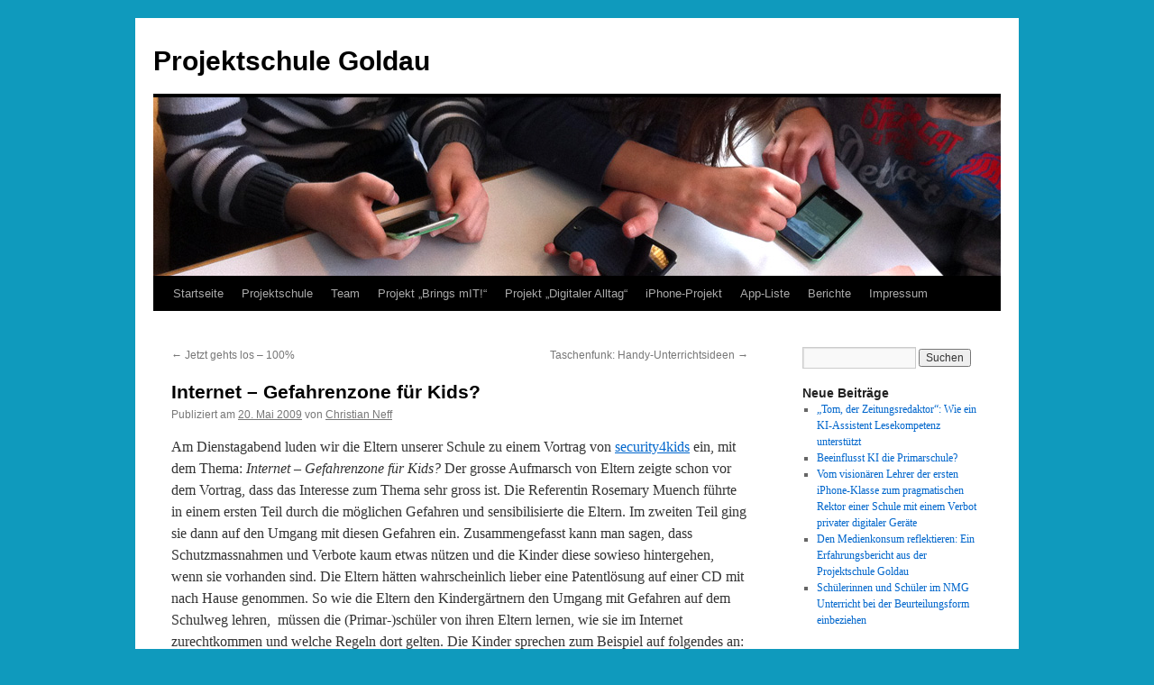

--- FILE ---
content_type: text/html; charset=UTF-8
request_url: https://www.projektschule-goldau.ch/permalink/122
body_size: 8858
content:
<!DOCTYPE html>
<html lang="de">
<head>
<meta charset="UTF-8" />
<title>
Internet &#8211; Gefahrenzone für Kids? | Projektschule Goldau	</title>
<link rel="profile" href="https://gmpg.org/xfn/11" />
<link rel="stylesheet" type="text/css" media="all" href="https://www.projektschule-goldau.ch/wp-content/themes/twentyten/style.css?ver=20250415" />
<link rel="pingback" href="https://www.projektschule-goldau.ch/xmlrpc.php">
<meta name='robots' content='max-image-preview:large' />
	<style>img:is([sizes="auto" i], [sizes^="auto," i]) { contain-intrinsic-size: 3000px 1500px }</style>
	<link rel="alternate" type="application/rss+xml" title="Projektschule Goldau &raquo; Feed" href="https://www.projektschule-goldau.ch/feed" />
<link rel="alternate" type="application/rss+xml" title="Projektschule Goldau &raquo; Kommentar-Feed" href="https://www.projektschule-goldau.ch/comments/feed" />
<link rel="alternate" type="application/rss+xml" title="Projektschule Goldau &raquo; Internet &#8211; Gefahrenzone für Kids? Kommentar-Feed" href="https://www.projektschule-goldau.ch/permalink/122/feed" />
<script type="text/javascript">
/* <![CDATA[ */
window._wpemojiSettings = {"baseUrl":"https:\/\/s.w.org\/images\/core\/emoji\/16.0.1\/72x72\/","ext":".png","svgUrl":"https:\/\/s.w.org\/images\/core\/emoji\/16.0.1\/svg\/","svgExt":".svg","source":{"concatemoji":"https:\/\/www.projektschule-goldau.ch\/wp-includes\/js\/wp-emoji-release.min.js?ver=6.8.3"}};
/*! This file is auto-generated */
!function(s,n){var o,i,e;function c(e){try{var t={supportTests:e,timestamp:(new Date).valueOf()};sessionStorage.setItem(o,JSON.stringify(t))}catch(e){}}function p(e,t,n){e.clearRect(0,0,e.canvas.width,e.canvas.height),e.fillText(t,0,0);var t=new Uint32Array(e.getImageData(0,0,e.canvas.width,e.canvas.height).data),a=(e.clearRect(0,0,e.canvas.width,e.canvas.height),e.fillText(n,0,0),new Uint32Array(e.getImageData(0,0,e.canvas.width,e.canvas.height).data));return t.every(function(e,t){return e===a[t]})}function u(e,t){e.clearRect(0,0,e.canvas.width,e.canvas.height),e.fillText(t,0,0);for(var n=e.getImageData(16,16,1,1),a=0;a<n.data.length;a++)if(0!==n.data[a])return!1;return!0}function f(e,t,n,a){switch(t){case"flag":return n(e,"\ud83c\udff3\ufe0f\u200d\u26a7\ufe0f","\ud83c\udff3\ufe0f\u200b\u26a7\ufe0f")?!1:!n(e,"\ud83c\udde8\ud83c\uddf6","\ud83c\udde8\u200b\ud83c\uddf6")&&!n(e,"\ud83c\udff4\udb40\udc67\udb40\udc62\udb40\udc65\udb40\udc6e\udb40\udc67\udb40\udc7f","\ud83c\udff4\u200b\udb40\udc67\u200b\udb40\udc62\u200b\udb40\udc65\u200b\udb40\udc6e\u200b\udb40\udc67\u200b\udb40\udc7f");case"emoji":return!a(e,"\ud83e\udedf")}return!1}function g(e,t,n,a){var r="undefined"!=typeof WorkerGlobalScope&&self instanceof WorkerGlobalScope?new OffscreenCanvas(300,150):s.createElement("canvas"),o=r.getContext("2d",{willReadFrequently:!0}),i=(o.textBaseline="top",o.font="600 32px Arial",{});return e.forEach(function(e){i[e]=t(o,e,n,a)}),i}function t(e){var t=s.createElement("script");t.src=e,t.defer=!0,s.head.appendChild(t)}"undefined"!=typeof Promise&&(o="wpEmojiSettingsSupports",i=["flag","emoji"],n.supports={everything:!0,everythingExceptFlag:!0},e=new Promise(function(e){s.addEventListener("DOMContentLoaded",e,{once:!0})}),new Promise(function(t){var n=function(){try{var e=JSON.parse(sessionStorage.getItem(o));if("object"==typeof e&&"number"==typeof e.timestamp&&(new Date).valueOf()<e.timestamp+604800&&"object"==typeof e.supportTests)return e.supportTests}catch(e){}return null}();if(!n){if("undefined"!=typeof Worker&&"undefined"!=typeof OffscreenCanvas&&"undefined"!=typeof URL&&URL.createObjectURL&&"undefined"!=typeof Blob)try{var e="postMessage("+g.toString()+"("+[JSON.stringify(i),f.toString(),p.toString(),u.toString()].join(",")+"));",a=new Blob([e],{type:"text/javascript"}),r=new Worker(URL.createObjectURL(a),{name:"wpTestEmojiSupports"});return void(r.onmessage=function(e){c(n=e.data),r.terminate(),t(n)})}catch(e){}c(n=g(i,f,p,u))}t(n)}).then(function(e){for(var t in e)n.supports[t]=e[t],n.supports.everything=n.supports.everything&&n.supports[t],"flag"!==t&&(n.supports.everythingExceptFlag=n.supports.everythingExceptFlag&&n.supports[t]);n.supports.everythingExceptFlag=n.supports.everythingExceptFlag&&!n.supports.flag,n.DOMReady=!1,n.readyCallback=function(){n.DOMReady=!0}}).then(function(){return e}).then(function(){var e;n.supports.everything||(n.readyCallback(),(e=n.source||{}).concatemoji?t(e.concatemoji):e.wpemoji&&e.twemoji&&(t(e.twemoji),t(e.wpemoji)))}))}((window,document),window._wpemojiSettings);
/* ]]> */
</script>
<style id='wp-emoji-styles-inline-css' type='text/css'>

	img.wp-smiley, img.emoji {
		display: inline !important;
		border: none !important;
		box-shadow: none !important;
		height: 1em !important;
		width: 1em !important;
		margin: 0 0.07em !important;
		vertical-align: -0.1em !important;
		background: none !important;
		padding: 0 !important;
	}
</style>
<link rel='stylesheet' id='wp-block-library-css' href='https://www.projektschule-goldau.ch/wp-includes/css/dist/block-library/style.min.css?ver=6.8.3' type='text/css' media='all' />
<style id='wp-block-library-theme-inline-css' type='text/css'>
.wp-block-audio :where(figcaption){color:#555;font-size:13px;text-align:center}.is-dark-theme .wp-block-audio :where(figcaption){color:#ffffffa6}.wp-block-audio{margin:0 0 1em}.wp-block-code{border:1px solid #ccc;border-radius:4px;font-family:Menlo,Consolas,monaco,monospace;padding:.8em 1em}.wp-block-embed :where(figcaption){color:#555;font-size:13px;text-align:center}.is-dark-theme .wp-block-embed :where(figcaption){color:#ffffffa6}.wp-block-embed{margin:0 0 1em}.blocks-gallery-caption{color:#555;font-size:13px;text-align:center}.is-dark-theme .blocks-gallery-caption{color:#ffffffa6}:root :where(.wp-block-image figcaption){color:#555;font-size:13px;text-align:center}.is-dark-theme :root :where(.wp-block-image figcaption){color:#ffffffa6}.wp-block-image{margin:0 0 1em}.wp-block-pullquote{border-bottom:4px solid;border-top:4px solid;color:currentColor;margin-bottom:1.75em}.wp-block-pullquote cite,.wp-block-pullquote footer,.wp-block-pullquote__citation{color:currentColor;font-size:.8125em;font-style:normal;text-transform:uppercase}.wp-block-quote{border-left:.25em solid;margin:0 0 1.75em;padding-left:1em}.wp-block-quote cite,.wp-block-quote footer{color:currentColor;font-size:.8125em;font-style:normal;position:relative}.wp-block-quote:where(.has-text-align-right){border-left:none;border-right:.25em solid;padding-left:0;padding-right:1em}.wp-block-quote:where(.has-text-align-center){border:none;padding-left:0}.wp-block-quote.is-large,.wp-block-quote.is-style-large,.wp-block-quote:where(.is-style-plain){border:none}.wp-block-search .wp-block-search__label{font-weight:700}.wp-block-search__button{border:1px solid #ccc;padding:.375em .625em}:where(.wp-block-group.has-background){padding:1.25em 2.375em}.wp-block-separator.has-css-opacity{opacity:.4}.wp-block-separator{border:none;border-bottom:2px solid;margin-left:auto;margin-right:auto}.wp-block-separator.has-alpha-channel-opacity{opacity:1}.wp-block-separator:not(.is-style-wide):not(.is-style-dots){width:100px}.wp-block-separator.has-background:not(.is-style-dots){border-bottom:none;height:1px}.wp-block-separator.has-background:not(.is-style-wide):not(.is-style-dots){height:2px}.wp-block-table{margin:0 0 1em}.wp-block-table td,.wp-block-table th{word-break:normal}.wp-block-table :where(figcaption){color:#555;font-size:13px;text-align:center}.is-dark-theme .wp-block-table :where(figcaption){color:#ffffffa6}.wp-block-video :where(figcaption){color:#555;font-size:13px;text-align:center}.is-dark-theme .wp-block-video :where(figcaption){color:#ffffffa6}.wp-block-video{margin:0 0 1em}:root :where(.wp-block-template-part.has-background){margin-bottom:0;margin-top:0;padding:1.25em 2.375em}
</style>
<style id='classic-theme-styles-inline-css' type='text/css'>
/*! This file is auto-generated */
.wp-block-button__link{color:#fff;background-color:#32373c;border-radius:9999px;box-shadow:none;text-decoration:none;padding:calc(.667em + 2px) calc(1.333em + 2px);font-size:1.125em}.wp-block-file__button{background:#32373c;color:#fff;text-decoration:none}
</style>
<style id='global-styles-inline-css' type='text/css'>
:root{--wp--preset--aspect-ratio--square: 1;--wp--preset--aspect-ratio--4-3: 4/3;--wp--preset--aspect-ratio--3-4: 3/4;--wp--preset--aspect-ratio--3-2: 3/2;--wp--preset--aspect-ratio--2-3: 2/3;--wp--preset--aspect-ratio--16-9: 16/9;--wp--preset--aspect-ratio--9-16: 9/16;--wp--preset--color--black: #000;--wp--preset--color--cyan-bluish-gray: #abb8c3;--wp--preset--color--white: #fff;--wp--preset--color--pale-pink: #f78da7;--wp--preset--color--vivid-red: #cf2e2e;--wp--preset--color--luminous-vivid-orange: #ff6900;--wp--preset--color--luminous-vivid-amber: #fcb900;--wp--preset--color--light-green-cyan: #7bdcb5;--wp--preset--color--vivid-green-cyan: #00d084;--wp--preset--color--pale-cyan-blue: #8ed1fc;--wp--preset--color--vivid-cyan-blue: #0693e3;--wp--preset--color--vivid-purple: #9b51e0;--wp--preset--color--blue: #0066cc;--wp--preset--color--medium-gray: #666;--wp--preset--color--light-gray: #f1f1f1;--wp--preset--gradient--vivid-cyan-blue-to-vivid-purple: linear-gradient(135deg,rgba(6,147,227,1) 0%,rgb(155,81,224) 100%);--wp--preset--gradient--light-green-cyan-to-vivid-green-cyan: linear-gradient(135deg,rgb(122,220,180) 0%,rgb(0,208,130) 100%);--wp--preset--gradient--luminous-vivid-amber-to-luminous-vivid-orange: linear-gradient(135deg,rgba(252,185,0,1) 0%,rgba(255,105,0,1) 100%);--wp--preset--gradient--luminous-vivid-orange-to-vivid-red: linear-gradient(135deg,rgba(255,105,0,1) 0%,rgb(207,46,46) 100%);--wp--preset--gradient--very-light-gray-to-cyan-bluish-gray: linear-gradient(135deg,rgb(238,238,238) 0%,rgb(169,184,195) 100%);--wp--preset--gradient--cool-to-warm-spectrum: linear-gradient(135deg,rgb(74,234,220) 0%,rgb(151,120,209) 20%,rgb(207,42,186) 40%,rgb(238,44,130) 60%,rgb(251,105,98) 80%,rgb(254,248,76) 100%);--wp--preset--gradient--blush-light-purple: linear-gradient(135deg,rgb(255,206,236) 0%,rgb(152,150,240) 100%);--wp--preset--gradient--blush-bordeaux: linear-gradient(135deg,rgb(254,205,165) 0%,rgb(254,45,45) 50%,rgb(107,0,62) 100%);--wp--preset--gradient--luminous-dusk: linear-gradient(135deg,rgb(255,203,112) 0%,rgb(199,81,192) 50%,rgb(65,88,208) 100%);--wp--preset--gradient--pale-ocean: linear-gradient(135deg,rgb(255,245,203) 0%,rgb(182,227,212) 50%,rgb(51,167,181) 100%);--wp--preset--gradient--electric-grass: linear-gradient(135deg,rgb(202,248,128) 0%,rgb(113,206,126) 100%);--wp--preset--gradient--midnight: linear-gradient(135deg,rgb(2,3,129) 0%,rgb(40,116,252) 100%);--wp--preset--font-size--small: 13px;--wp--preset--font-size--medium: 20px;--wp--preset--font-size--large: 36px;--wp--preset--font-size--x-large: 42px;--wp--preset--spacing--20: 0.44rem;--wp--preset--spacing--30: 0.67rem;--wp--preset--spacing--40: 1rem;--wp--preset--spacing--50: 1.5rem;--wp--preset--spacing--60: 2.25rem;--wp--preset--spacing--70: 3.38rem;--wp--preset--spacing--80: 5.06rem;--wp--preset--shadow--natural: 6px 6px 9px rgba(0, 0, 0, 0.2);--wp--preset--shadow--deep: 12px 12px 50px rgba(0, 0, 0, 0.4);--wp--preset--shadow--sharp: 6px 6px 0px rgba(0, 0, 0, 0.2);--wp--preset--shadow--outlined: 6px 6px 0px -3px rgba(255, 255, 255, 1), 6px 6px rgba(0, 0, 0, 1);--wp--preset--shadow--crisp: 6px 6px 0px rgba(0, 0, 0, 1);}:where(.is-layout-flex){gap: 0.5em;}:where(.is-layout-grid){gap: 0.5em;}body .is-layout-flex{display: flex;}.is-layout-flex{flex-wrap: wrap;align-items: center;}.is-layout-flex > :is(*, div){margin: 0;}body .is-layout-grid{display: grid;}.is-layout-grid > :is(*, div){margin: 0;}:where(.wp-block-columns.is-layout-flex){gap: 2em;}:where(.wp-block-columns.is-layout-grid){gap: 2em;}:where(.wp-block-post-template.is-layout-flex){gap: 1.25em;}:where(.wp-block-post-template.is-layout-grid){gap: 1.25em;}.has-black-color{color: var(--wp--preset--color--black) !important;}.has-cyan-bluish-gray-color{color: var(--wp--preset--color--cyan-bluish-gray) !important;}.has-white-color{color: var(--wp--preset--color--white) !important;}.has-pale-pink-color{color: var(--wp--preset--color--pale-pink) !important;}.has-vivid-red-color{color: var(--wp--preset--color--vivid-red) !important;}.has-luminous-vivid-orange-color{color: var(--wp--preset--color--luminous-vivid-orange) !important;}.has-luminous-vivid-amber-color{color: var(--wp--preset--color--luminous-vivid-amber) !important;}.has-light-green-cyan-color{color: var(--wp--preset--color--light-green-cyan) !important;}.has-vivid-green-cyan-color{color: var(--wp--preset--color--vivid-green-cyan) !important;}.has-pale-cyan-blue-color{color: var(--wp--preset--color--pale-cyan-blue) !important;}.has-vivid-cyan-blue-color{color: var(--wp--preset--color--vivid-cyan-blue) !important;}.has-vivid-purple-color{color: var(--wp--preset--color--vivid-purple) !important;}.has-black-background-color{background-color: var(--wp--preset--color--black) !important;}.has-cyan-bluish-gray-background-color{background-color: var(--wp--preset--color--cyan-bluish-gray) !important;}.has-white-background-color{background-color: var(--wp--preset--color--white) !important;}.has-pale-pink-background-color{background-color: var(--wp--preset--color--pale-pink) !important;}.has-vivid-red-background-color{background-color: var(--wp--preset--color--vivid-red) !important;}.has-luminous-vivid-orange-background-color{background-color: var(--wp--preset--color--luminous-vivid-orange) !important;}.has-luminous-vivid-amber-background-color{background-color: var(--wp--preset--color--luminous-vivid-amber) !important;}.has-light-green-cyan-background-color{background-color: var(--wp--preset--color--light-green-cyan) !important;}.has-vivid-green-cyan-background-color{background-color: var(--wp--preset--color--vivid-green-cyan) !important;}.has-pale-cyan-blue-background-color{background-color: var(--wp--preset--color--pale-cyan-blue) !important;}.has-vivid-cyan-blue-background-color{background-color: var(--wp--preset--color--vivid-cyan-blue) !important;}.has-vivid-purple-background-color{background-color: var(--wp--preset--color--vivid-purple) !important;}.has-black-border-color{border-color: var(--wp--preset--color--black) !important;}.has-cyan-bluish-gray-border-color{border-color: var(--wp--preset--color--cyan-bluish-gray) !important;}.has-white-border-color{border-color: var(--wp--preset--color--white) !important;}.has-pale-pink-border-color{border-color: var(--wp--preset--color--pale-pink) !important;}.has-vivid-red-border-color{border-color: var(--wp--preset--color--vivid-red) !important;}.has-luminous-vivid-orange-border-color{border-color: var(--wp--preset--color--luminous-vivid-orange) !important;}.has-luminous-vivid-amber-border-color{border-color: var(--wp--preset--color--luminous-vivid-amber) !important;}.has-light-green-cyan-border-color{border-color: var(--wp--preset--color--light-green-cyan) !important;}.has-vivid-green-cyan-border-color{border-color: var(--wp--preset--color--vivid-green-cyan) !important;}.has-pale-cyan-blue-border-color{border-color: var(--wp--preset--color--pale-cyan-blue) !important;}.has-vivid-cyan-blue-border-color{border-color: var(--wp--preset--color--vivid-cyan-blue) !important;}.has-vivid-purple-border-color{border-color: var(--wp--preset--color--vivid-purple) !important;}.has-vivid-cyan-blue-to-vivid-purple-gradient-background{background: var(--wp--preset--gradient--vivid-cyan-blue-to-vivid-purple) !important;}.has-light-green-cyan-to-vivid-green-cyan-gradient-background{background: var(--wp--preset--gradient--light-green-cyan-to-vivid-green-cyan) !important;}.has-luminous-vivid-amber-to-luminous-vivid-orange-gradient-background{background: var(--wp--preset--gradient--luminous-vivid-amber-to-luminous-vivid-orange) !important;}.has-luminous-vivid-orange-to-vivid-red-gradient-background{background: var(--wp--preset--gradient--luminous-vivid-orange-to-vivid-red) !important;}.has-very-light-gray-to-cyan-bluish-gray-gradient-background{background: var(--wp--preset--gradient--very-light-gray-to-cyan-bluish-gray) !important;}.has-cool-to-warm-spectrum-gradient-background{background: var(--wp--preset--gradient--cool-to-warm-spectrum) !important;}.has-blush-light-purple-gradient-background{background: var(--wp--preset--gradient--blush-light-purple) !important;}.has-blush-bordeaux-gradient-background{background: var(--wp--preset--gradient--blush-bordeaux) !important;}.has-luminous-dusk-gradient-background{background: var(--wp--preset--gradient--luminous-dusk) !important;}.has-pale-ocean-gradient-background{background: var(--wp--preset--gradient--pale-ocean) !important;}.has-electric-grass-gradient-background{background: var(--wp--preset--gradient--electric-grass) !important;}.has-midnight-gradient-background{background: var(--wp--preset--gradient--midnight) !important;}.has-small-font-size{font-size: var(--wp--preset--font-size--small) !important;}.has-medium-font-size{font-size: var(--wp--preset--font-size--medium) !important;}.has-large-font-size{font-size: var(--wp--preset--font-size--large) !important;}.has-x-large-font-size{font-size: var(--wp--preset--font-size--x-large) !important;}
:where(.wp-block-post-template.is-layout-flex){gap: 1.25em;}:where(.wp-block-post-template.is-layout-grid){gap: 1.25em;}
:where(.wp-block-columns.is-layout-flex){gap: 2em;}:where(.wp-block-columns.is-layout-grid){gap: 2em;}
:root :where(.wp-block-pullquote){font-size: 1.5em;line-height: 1.6;}
</style>
<link rel='stylesheet' id='twentyten-block-style-css' href='https://www.projektschule-goldau.ch/wp-content/themes/twentyten/blocks.css?ver=20250220' type='text/css' media='all' />
<link rel="https://api.w.org/" href="https://www.projektschule-goldau.ch/wp-json/" /><link rel="alternate" title="JSON" type="application/json" href="https://www.projektschule-goldau.ch/wp-json/wp/v2/posts/122" /><link rel="EditURI" type="application/rsd+xml" title="RSD" href="https://www.projektschule-goldau.ch/xmlrpc.php?rsd" />
<meta name="generator" content="WordPress 6.8.3" />
<link rel="canonical" href="https://www.projektschule-goldau.ch/permalink/122" />
<link rel='shortlink' href='https://www.projektschule-goldau.ch/?p=122' />
<link rel="alternate" title="oEmbed (JSON)" type="application/json+oembed" href="https://www.projektschule-goldau.ch/wp-json/oembed/1.0/embed?url=https%3A%2F%2Fwww.projektschule-goldau.ch%2Fpermalink%2F122" />
<link rel="alternate" title="oEmbed (XML)" type="text/xml+oembed" href="https://www.projektschule-goldau.ch/wp-json/oembed/1.0/embed?url=https%3A%2F%2Fwww.projektschule-goldau.ch%2Fpermalink%2F122&#038;format=xml" />
<script type="text/javascript" src="https://www.projektschule-goldau.ch/wp-content/plugins/1bit/swfobject.js"></script>
<script type="text/javascript" src="https://www.projektschule-goldau.ch/wp-content/plugins/1bit/1bit.js"></script>
<script type="text/javascript">
oneBit = new OneBit('https://www.projektschule-goldau.ch/wp-content/plugins/1bit/1bit.swf');
oneBit.ready(function() {
oneBit.specify('background', 'FFFFFF');
oneBit.specify('playerSize', '10');
oneBit.specify('position', 'after');
oneBit.apply('a');
});
</script>
<style type="text/css" id="custom-background-css">
body.custom-background { background-color: #0f9abd; }
</style>
	</head>

<body class="wp-singular post-template-default single single-post postid-122 single-format-standard custom-background wp-theme-twentyten">
<div id="wrapper" class="hfeed">
		<a href="#content" class="screen-reader-text skip-link">Zum Inhalt springen</a>
	<div id="header">
		<div id="masthead">
			<div id="branding" role="banner">
								<div id="site-title">
					<span>
											<a href="https://www.projektschule-goldau.ch/" rel="home" >Projektschule Goldau</a>
					</span>
				</div>
				<div id="site-description"></div>

				<img src="https://www.projektschule-goldau.ch/wp-content/uploads/2012/02/header9.jpg" width="940" height="198" alt="Projektschule Goldau" srcset="https://www.projektschule-goldau.ch/wp-content/uploads/2012/02/header9.jpg 940w, https://www.projektschule-goldau.ch/wp-content/uploads/2012/02/header9-300x63.jpg 300w" sizes="(max-width: 940px) 100vw, 940px" decoding="async" fetchpriority="high" />			</div><!-- #branding -->

			<div id="access" role="navigation">
				<div class="menu"><ul>
<li ><a href="https://www.projektschule-goldau.ch/">Startseite</a></li><li class="page_item page-item-11 page_item_has_children"><a href="https://www.projektschule-goldau.ch/kurzbeschrieb">Projektschule</a>
<ul class='children'>
	<li class="page_item page-item-1487"><a href="https://www.projektschule-goldau.ch/kurzbeschrieb/kooperationspartner">Kooperationspartner</a></li>
</ul>
</li>
<li class="page_item page-item-13"><a href="https://www.projektschule-goldau.ch/team">Team</a></li>
<li class="page_item page-item-2257 page_item_has_children"><a href="https://www.projektschule-goldau.ch/brings-mit">Projekt &#8222;Brings mIT!&#8220;</a>
<ul class='children'>
	<li class="page_item page-item-2277"><a href="https://www.projektschule-goldau.ch/brings-mit/grundsatze">Grundsätze</a></li>
	<li class="page_item page-item-2274"><a href="https://www.projektschule-goldau.ch/brings-mit/fragestellungen">Fragestellungen</a></li>
	<li class="page_item page-item-2292"><a href="https://www.projektschule-goldau.ch/brings-mit/byod">BYOD</a></li>
	<li class="page_item page-item-2285"><a href="https://www.projektschule-goldau.ch/brings-mit/faq">FAQ</a></li>
</ul>
</li>
<li class="page_item page-item-1424 page_item_has_children"><a href="https://www.projektschule-goldau.ch/digitaler-alltag">Projekt &#8222;Digitaler Alltag&#8220;</a>
<ul class='children'>
	<li class="page_item page-item-1429"><a href="https://www.projektschule-goldau.ch/digitaler-alltag/grundsaetze">Grundsätze</a></li>
	<li class="page_item page-item-1439"><a href="https://www.projektschule-goldau.ch/digitaler-alltag/fragestellungen">Fragestellungen</a></li>
	<li class="page_item page-item-1433"><a href="https://www.projektschule-goldau.ch/digitaler-alltag/faq">FAQ</a></li>
	<li class="page_item page-item-1470"><a href="https://www.projektschule-goldau.ch/digitaler-alltag/unterstutzung">Unterstützung</a></li>
</ul>
</li>
<li class="page_item page-item-216 page_item_has_children"><a href="https://www.projektschule-goldau.ch/das-iphone-projekt">iPhone-Projekt</a>
<ul class='children'>
	<li class="page_item page-item-231"><a href="https://www.projektschule-goldau.ch/das-iphone-projekt/grundsaetze">Grundsätze</a></li>
	<li class="page_item page-item-241"><a href="https://www.projektschule-goldau.ch/das-iphone-projekt/fragestellungen">Fragestellungen</a></li>
	<li class="page_item page-item-393"><a href="https://www.projektschule-goldau.ch/das-iphone-projekt/faq">FAQ</a></li>
</ul>
</li>
<li class="page_item page-item-2404 page_item_has_children"><a href="https://www.projektschule-goldau.ch/app-liste">App-Liste</a>
<ul class='children'>
	<li class="page_item page-item-2421"><a href="https://www.projektschule-goldau.ch/app-liste/deutsch">Deutsch</a></li>
	<li class="page_item page-item-2418"><a href="https://www.projektschule-goldau.ch/app-liste/mathematik">Mathematik</a></li>
	<li class="page_item page-item-2426"><a href="https://www.projektschule-goldau.ch/app-liste/fremdsprachen">Fremdsprachen</a></li>
	<li class="page_item page-item-2429"><a href="https://www.projektschule-goldau.ch/app-liste/mensch-und-umwelt">Mensch und Umwelt</a></li>
	<li class="page_item page-item-2432"><a href="https://www.projektschule-goldau.ch/app-liste/musik">Musik</a></li>
	<li class="page_item page-item-2439"><a href="https://www.projektschule-goldau.ch/app-liste/spiele">Spiele</a></li>
	<li class="page_item page-item-2436"><a href="https://www.projektschule-goldau.ch/app-liste/diverse">Diverse</a></li>
</ul>
</li>
<li class="page_item page-item-2979 page_item_has_children"><a href="https://www.projektschule-goldau.ch/berichte">Berichte</a>
<ul class='children'>
	<li class="page_item page-item-14"><a href="https://www.projektschule-goldau.ch/berichte/medienberichte">Medienberichte</a></li>
	<li class="page_item page-item-400"><a href="https://www.projektschule-goldau.ch/berichte/prasentationen">Präsentationen</a></li>
	<li class="page_item page-item-1012"><a href="https://www.projektschule-goldau.ch/berichte/wiss-arbeiten">Wissenschaftliche Arbeiten</a></li>
	<li class="page_item page-item-680"><a href="https://www.projektschule-goldau.ch/berichte/publikationen">Nichtwissenschaftliche Publikationen</a></li>
</ul>
</li>
<li class="page_item page-item-19"><a href="https://www.projektschule-goldau.ch/impressum">Impressum</a></li>
</ul></div>
			</div><!-- #access -->
		</div><!-- #masthead -->
	</div><!-- #header -->

	<div id="main">

		<div id="container">
			<div id="content" role="main">

			

				<div id="nav-above" class="navigation">
					<div class="nav-previous"><a href="https://www.projektschule-goldau.ch/permalink/120" rel="prev"><span class="meta-nav">&larr;</span> Jetzt gehts los &#8211; 100%</a></div>
					<div class="nav-next"><a href="https://www.projektschule-goldau.ch/permalink/136" rel="next">Taschenfunk: Handy-Unterrichtsideen <span class="meta-nav">&rarr;</span></a></div>
				</div><!-- #nav-above -->

				<div id="post-122" class="post-122 post type-post status-publish format-standard hentry category-eltern category-erfahrungen category-medienpadagogik">
					<h1 class="entry-title">Internet &#8211; Gefahrenzone für Kids?</h1>

					<div class="entry-meta">
						<span class="meta-prep meta-prep-author">Publiziert am</span> <a href="https://www.projektschule-goldau.ch/permalink/122" title="7:26 a.m." rel="bookmark"><span class="entry-date">20. Mai 2009</span></a> <span class="meta-sep">von</span> <span class="author vcard"><a class="url fn n" href="https://www.projektschule-goldau.ch/permalink/author/neff" title="Alle Beiträge von Christian Neff anzeigen">Christian Neff</a></span>					</div><!-- .entry-meta -->

					<div class="entry-content">
						<p>Am Dienstagabend luden wir die Eltern unserer Schule zu einem Vortrag von <a href="http://www.security4kids.ch">security4kids</a> ein, mit dem Thema: <em>Internet &#8211; Gefahrenzone für Kids?</em> Der grosse Aufmarsch von Eltern zeigte schon vor dem Vortrag, dass das Interesse zum Thema sehr gross ist. Die Referentin Rosemary Muench führte in einem ersten Teil durch die möglichen Gefahren und sensibilisierte die Eltern. Im zweiten Teil ging sie dann auf den Umgang mit diesen Gefahren ein. Zusammengefasst kann man sagen, dass Schutzmassnahmen und Verbote kaum etwas nützen und die Kinder diese sowieso hintergehen, wenn sie vorhanden sind. Die Eltern hätten wahrscheinlich lieber eine Patentlösung auf einer CD mit nach Hause genommen. So wie die Eltern den Kindergärtnern den Umgang mit Gefahren auf dem Schulweg lehren,  müssen die (Primar-)schüler von ihren Eltern lernen, wie sie im Internet zurechtkommen und welche Regeln dort gelten. Die Kinder sprechen zum Beispiel auf folgendes an:</p>
<ul>
<li><strong>Behalte einen klaren Kopf,<br />
<span style="font-weight: normal;">&#8230;. wenn Du im Internet surfst oder chattest.<br />
&#8230;. wenn Du Dich angegriffen oder ausgefragt fühlst. Sprich im Zweifel mit einem Erwachsenen darüber. <strong></strong></span></strong></li>
<li><strong><span style="font-weight: normal;"><strong>Sei vorsichtig<br />
<span style="font-weight: normal;">&#8230;. mit dem Öffnen von Anhängen in E-Mails.<br />
&#8230;. mit Deinen Passwörtern. Halte sie geheim.<strong></strong></span></strong></span></strong></li>
<li><strong><span style="font-weight: normal;"><strong><span style="font-weight: normal;"><strong>Lass es sein<br />
<span style="font-weight: normal;">&#8230;. jedem zu glauben.<br />
&#8230;. viel über Dich, Deine Adresse und Deine Familie zu erzählen.<br />
&#8230;. den Compi ungeschützt zu lassen.<br />
&#8230;. Unfug mit den Daten anderer im Internet anzustellen. </span></strong></span></strong></span></strong></li>
</ul>
<p>Das Schlusswort von Daniela Hafner, der Präsidentin der örtlichen Elternvereinigung, zeigte die Stimmung im Saal. Sie sei nun ziemlich verunsichert und schwitze beinahe ein bisschen. Ihr Aufruf an die Eltern war, dass Sie sich nun wieder vermehrt untereinander absprechen sollten. Wenn es früher geheissen hat &#8222;alle dürfen bis 10 Uhr an die Chilbi, nur ich nicht&#8220;, heisst es heute &#8222;alle laden mit Limewire Musik herunter &#8211; nur ich nicht&#8220;. Hier ist die Absprache unter den Eltern auch heute noch eine Wunderwaffe, denn wahrscheinlich dürften auch die anderen Kinder nicht alles, was sie behaupten. Daniela Hafner schloss mit den Worten: Nehmen sie es in die Hand, rufen sie zwei, drei Eltern an und klären sie es.</p>
<p>Als Weiterentwicklung des Telefons, könnten sich die Eltern ja auch in &#8222;social networks&#8220; zusammenschliessen, das wäre noch effizienter!</p>
											</div><!-- .entry-content -->

		
						<div class="entry-utility">
							Dieser Beitrag wurde unter <a href="https://www.projektschule-goldau.ch/permalink/category/eltern" rel="category tag">Eltern</a>, <a href="https://www.projektschule-goldau.ch/permalink/category/erfahrungen" rel="category tag">Erfahrungen</a>, <a href="https://www.projektschule-goldau.ch/permalink/category/medienpadagogik" rel="category tag">Medienpädagogik</a> veröffentlicht. Setze ein Lesezeichen auf den <a href="https://www.projektschule-goldau.ch/permalink/122" title="Permalink zu Internet &#8211; Gefahrenzone für Kids?" rel="bookmark">Permalink</a>.													</div><!-- .entry-utility -->
					</div><!-- #post-122 -->

					<div id="nav-below" class="navigation">
						<div class="nav-previous"><a href="https://www.projektschule-goldau.ch/permalink/120" rel="prev"><span class="meta-nav">&larr;</span> Jetzt gehts los &#8211; 100%</a></div>
						<div class="nav-next"><a href="https://www.projektschule-goldau.ch/permalink/136" rel="next">Taschenfunk: Handy-Unterrichtsideen <span class="meta-nav">&rarr;</span></a></div>
					</div><!-- #nav-below -->

					
			<div id="comments">



	<div id="respond" class="comment-respond">
		<h3 id="reply-title" class="comment-reply-title">Schreibe einen Kommentar</h3><form action="https://www.projektschule-goldau.ch/wp-comments-post.php" method="post" id="commentform" class="comment-form"><p class="comment-notes"><span id="email-notes">Deine E-Mail-Adresse wird nicht veröffentlicht.</span> <span class="required-field-message">Erforderliche Felder sind mit <span class="required">*</span> markiert</span></p><p class="comment-form-comment"><label for="comment">Kommentar <span class="required">*</span></label> <textarea id="comment" name="comment" cols="45" rows="8" maxlength="65525" required="required"></textarea></p><p class="comment-form-author"><label for="author">Name <span class="required">*</span></label> <input id="author" name="author" type="text" value="" size="30" maxlength="245" autocomplete="name" required="required" /></p>
<p class="comment-form-email"><label for="email">E-Mail <span class="required">*</span></label> <input id="email" name="email" type="text" value="" size="30" maxlength="100" aria-describedby="email-notes" autocomplete="email" required="required" /></p>
<p class="comment-form-url"><label for="url">Website</label> <input id="url" name="url" type="text" value="" size="30" maxlength="200" autocomplete="url" /></p>
<p class="comment-form-cookies-consent"><input id="wp-comment-cookies-consent" name="wp-comment-cookies-consent" type="checkbox" value="yes" /> <label for="wp-comment-cookies-consent">Meinen Namen, meine E-Mail-Adresse und meine Website in diesem Browser für die nächste Kommentierung speichern.</label></p>
<p class="form-submit"><input name="submit" type="submit" id="submit" class="submit" value="Kommentar abschicken" /> <input type='hidden' name='comment_post_ID' value='122' id='comment_post_ID' />
<input type='hidden' name='comment_parent' id='comment_parent' value='0' />
</p><p style="display: none;"><input type="hidden" id="akismet_comment_nonce" name="akismet_comment_nonce" value="59adc006fb" /></p><p style="display: none !important;" class="akismet-fields-container" data-prefix="ak_"><label>&#916;<textarea name="ak_hp_textarea" cols="45" rows="8" maxlength="100"></textarea></label><input type="hidden" id="ak_js_1" name="ak_js" value="132"/><script>document.getElementById( "ak_js_1" ).setAttribute( "value", ( new Date() ).getTime() );</script></p></form>	</div><!-- #respond -->
	
</div><!-- #comments -->

	
			</div><!-- #content -->
		</div><!-- #container -->


		<div id="primary" class="widget-area" role="complementary">
			<ul class="xoxo">

<li id="search-2" class="widget-container widget_search"><form role="search" method="get" id="searchform" class="searchform" action="https://www.projektschule-goldau.ch/">
				<div>
					<label class="screen-reader-text" for="s">Suche nach:</label>
					<input type="text" value="" name="s" id="s" />
					<input type="submit" id="searchsubmit" value="Suchen" />
				</div>
			</form></li>
		<li id="recent-posts-3" class="widget-container widget_recent_entries">
		<h3 class="widget-title">Neue Beiträge</h3>
		<ul>
											<li>
					<a href="https://www.projektschule-goldau.ch/permalink/3863">„Tom, der Zeitungsredaktor“: Wie ein KI-Assistent Lesekompetenz unterstützt</a>
									</li>
											<li>
					<a href="https://www.projektschule-goldau.ch/permalink/3859">Beeinflusst KI die Primarschule?</a>
									</li>
											<li>
					<a href="https://www.projektschule-goldau.ch/permalink/3830">Vom visionären Lehrer der ersten iPhone-Klasse zum pragmatischen Rektor einer Schule mit einem Verbot privater digitaler Geräte</a>
									</li>
											<li>
					<a href="https://www.projektschule-goldau.ch/permalink/3826">Den Medienkonsum reflektieren: Ein Erfahrungsbericht aus der Projektschule Goldau</a>
									</li>
											<li>
					<a href="https://www.projektschule-goldau.ch/permalink/3808">Schülerinnen und Schüler im NMG Unterricht bei der Beurteilungsform einbeziehen</a>
									</li>
					</ul>

		</li>